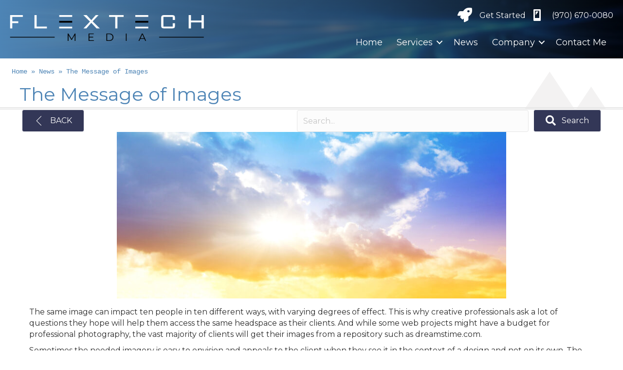

--- FILE ---
content_type: text/html; charset=UTF-8
request_url: https://flextechmedia.com/news/the-message-of-images/
body_size: 11503
content:
<!DOCTYPE html><html lang="en-US"><head> <script>
var gform;gform||(document.addEventListener("gform_main_scripts_loaded",function(){gform.scriptsLoaded=!0}),document.addEventListener("gform/theme/scripts_loaded",function(){gform.themeScriptsLoaded=!0}),window.addEventListener("DOMContentLoaded",function(){gform.domLoaded=!0}),gform={domLoaded:!1,scriptsLoaded:!1,themeScriptsLoaded:!1,isFormEditor:()=>"function"==typeof InitializeEditor,callIfLoaded:function(o){return!(!gform.domLoaded||!gform.scriptsLoaded||!gform.themeScriptsLoaded&&!gform.isFormEditor()||(gform.isFormEditor()&&console.warn("The use of gform.initializeOnLoaded() is deprecated in the form editor context and will be removed in Gravity Forms 3.1."),o(),0))},initializeOnLoaded:function(o){gform.callIfLoaded(o)||(document.addEventListener("gform_main_scripts_loaded",()=>{gform.scriptsLoaded=!0,gform.callIfLoaded(o)}),document.addEventListener("gform/theme/scripts_loaded",()=>{gform.themeScriptsLoaded=!0,gform.callIfLoaded(o)}),window.addEventListener("DOMContentLoaded",()=>{gform.domLoaded=!0,gform.callIfLoaded(o)}))},hooks:{action:{},filter:{}},addAction:function(o,r,e,t){gform.addHook("action",o,r,e,t)},addFilter:function(o,r,e,t){gform.addHook("filter",o,r,e,t)},doAction:function(o){gform.doHook("action",o,arguments)},applyFilters:function(o){return gform.doHook("filter",o,arguments)},removeAction:function(o,r){gform.removeHook("action",o,r)},removeFilter:function(o,r,e){gform.removeHook("filter",o,r,e)},addHook:function(o,r,e,t,n){null==gform.hooks[o][r]&&(gform.hooks[o][r]=[]);var d=gform.hooks[o][r];null==n&&(n=r+"_"+d.length),gform.hooks[o][r].push({tag:n,callable:e,priority:t=null==t?10:t})},doHook:function(r,o,e){var t;if(e=Array.prototype.slice.call(e,1),null!=gform.hooks[r][o]&&((o=gform.hooks[r][o]).sort(function(o,r){return o.priority-r.priority}),o.forEach(function(o){"function"!=typeof(t=o.callable)&&(t=window[t]),"action"==r?t.apply(null,e):e[0]=t.apply(null,e)})),"filter"==r)return e[0]},removeHook:function(o,r,t,n){var e;null!=gform.hooks[o][r]&&(e=(e=gform.hooks[o][r]).filter(function(o,r,e){return!!(null!=n&&n!=o.tag||null!=t&&t!=o.priority)}),gform.hooks[o][r]=e)}});
</script>
<meta charset="UTF-8" /><meta name='viewport' content='width=device-width, initial-scale=1.0' /><meta http-equiv='X-UA-Compatible' content='IE=edge' /><link rel="profile" href="https://gmpg.org/xfn/11" /><meta name='robots' content='index, follow, max-image-preview:large, max-snippet:-1, max-video-preview:-1' /> <style>img:is([sizes="auto" i], [sizes^="auto," i]) { contain-intrinsic-size: 3000px 1500px }</style> <!-- This site is optimized with the Yoast SEO plugin v26.3 - https://yoast.com/wordpress/plugins/seo/ --><title>The Message of Images - FlexTech Media</title><link rel="stylesheet" id="siteground-optimizer-combined-css-9f862d7c75cec6adc531b9046409e9fc" href="https://flextechmedia.com/wp-content/uploads/siteground-optimizer-assets/siteground-optimizer-combined-css-9f862d7c75cec6adc531b9046409e9fc.css" media="all" /><link rel="canonical" href="https://flextechmedia.com/news/the-message-of-images/" /><meta property="og:locale" content="en_US" /><meta property="og:type" content="article" /><meta property="og:title" content="The Message of Images - FlexTech Media" /><meta property="og:description" content="The same image can impact ten people in ten different ways, with varying degrees of effect. This is why creative professionals ask a lot of questions they hope will help them access the same headspace as their clients. And while some web projects might have a budget for professional photography, the vast majority of clients&hellip;" /><meta property="og:url" content="https://flextechmedia.com/news/the-message-of-images/" /><meta property="og:site_name" content="FlexTech Media" /><meta property="article:published_time" content="2023-01-08T04:31:25+00:00" /><meta property="article:modified_time" content="2024-12-05T22:48:45+00:00" /><meta property="og:image" content="https://flextechmedia.com/wp-content/uploads/skyscape.jpg" /><meta property="og:image:width" content="2121" /><meta property="og:image:height" content="906" /><meta property="og:image:type" content="image/jpeg" /><meta name="author" content="axnimdar" /><meta name="twitter:card" content="summary_large_image" /><meta name="twitter:label1" content="Written by" /><meta name="twitter:data1" content="axnimdar" /><meta name="twitter:label2" content="Est. reading time" /><meta name="twitter:data2" content="4 minutes" /> <script type="application/ld+json" class="yoast-schema-graph">{"@context":"https://schema.org","@graph":[{"@type":"WebPage","@id":"https://flextechmedia.com/news/the-message-of-images/","url":"https://flextechmedia.com/news/the-message-of-images/","name":"The Message of Images - FlexTech Media","isPartOf":{"@id":"https://flextechmedia.com/#website"},"primaryImageOfPage":{"@id":"https://flextechmedia.com/news/the-message-of-images/#primaryimage"},"image":{"@id":"https://flextechmedia.com/news/the-message-of-images/#primaryimage"},"thumbnailUrl":"https://flextechmedia.com/wp-content/uploads/skyscape.jpg","datePublished":"2023-01-08T04:31:25+00:00","dateModified":"2024-12-05T22:48:45+00:00","author":{"@id":"https://flextechmedia.com/#/schema/person/b22011c83dd3c97f4eadba2bea366a9d"},"breadcrumb":{"@id":"https://flextechmedia.com/news/the-message-of-images/#breadcrumb"},"inLanguage":"en-US","potentialAction":[{"@type":"ReadAction","target":["https://flextechmedia.com/news/the-message-of-images/"]}]},{"@type":"ImageObject","inLanguage":"en-US","@id":"https://flextechmedia.com/news/the-message-of-images/#primaryimage","url":"https://flextechmedia.com/wp-content/uploads/skyscape.jpg","contentUrl":"https://flextechmedia.com/wp-content/uploads/skyscape.jpg","width":2121,"height":906},{"@type":"WebSite","@id":"https://flextechmedia.com/#website","url":"https://flextechmedia.com/","name":"FlexTech Media","description":"","potentialAction":[{"@type":"SearchAction","target":{"@type":"EntryPoint","urlTemplate":"https://flextechmedia.com/?s={search_term_string}"},"query-input":{"@type":"PropertyValueSpecification","valueRequired":true,"valueName":"search_term_string"}}],"inLanguage":"en-US"},{"@type":"Person","@id":"https://flextechmedia.com/#/schema/person/b22011c83dd3c97f4eadba2bea366a9d","name":"axnimdar","image":{"@type":"ImageObject","inLanguage":"en-US","@id":"https://flextechmedia.com/#/schema/person/image/","url":"https://secure.gravatar.com/avatar/2685012194604f5c009e89f75a1a0aa3e8ed9fa821fadb64f5d9fca028463db0?s=96&d=mm&r=g","contentUrl":"https://secure.gravatar.com/avatar/2685012194604f5c009e89f75a1a0aa3e8ed9fa821fadb64f5d9fca028463db0?s=96&d=mm&r=g","caption":"axnimdar"},"sameAs":["http://demosite01.flextechmediasites.com"],"url":"https://flextechmedia.com/author/axnimdar/"}]}</script> <!-- / Yoast SEO plugin. --><link rel='dns-prefetch' href='//fonts.googleapis.com' /><link href='https://fonts.gstatic.com' crossorigin rel='preconnect' /><link rel="alternate" type="application/rss+xml" title="FlexTech Media &raquo; Feed" href="https://flextechmedia.com/feed/" /><link rel="alternate" type="application/rss+xml" title="FlexTech Media &raquo; Comments Feed" href="https://flextechmedia.com/comments/feed/" /><link rel="preload" href="https://flextechmedia.com/wp-content/plugins/bb-plugin/fonts/fontawesome/5.15.4/webfonts/fa-solid-900.woff2" as="font" type="font/woff2" crossorigin="anonymous"><link rel="preload" href="https://flextechmedia.com/wp-content/plugins/bb-plugin/fonts/fontawesome/5.15.4/webfonts/fa-regular-400.woff2" as="font" type="font/woff2" crossorigin="anonymous"><link rel="preload" href="https://flextechmedia.com/wp-content/plugins/bb-plugin/fonts/fontawesome/5.15.4/webfonts/fa-brands-400.woff2" as="font" type="font/woff2" crossorigin="anonymous"> <style id='wp-emoji-styles-inline-css'> img.wp-smiley, img.emoji {
 display: inline !important;
 border: none !important;
 box-shadow: none !important;
 height: 1em !important;
 width: 1em !important;
 margin: 0 0.07em !important;
 vertical-align: -0.1em !important;
 background: none !important;
 padding: 0 !important;
 } </style> <style id='wp-block-library-theme-inline-css'> .wp-block-audio :where(figcaption){color:#555;font-size:13px;text-align:center}.is-dark-theme .wp-block-audio :where(figcaption){color:#ffffffa6}.wp-block-audio{margin:0 0 1em}.wp-block-code{border:1px solid #ccc;border-radius:4px;font-family:Menlo,Consolas,monaco,monospace;padding:.8em 1em}.wp-block-embed :where(figcaption){color:#555;font-size:13px;text-align:center}.is-dark-theme .wp-block-embed :where(figcaption){color:#ffffffa6}.wp-block-embed{margin:0 0 1em}.blocks-gallery-caption{color:#555;font-size:13px;text-align:center}.is-dark-theme .blocks-gallery-caption{color:#ffffffa6}:root :where(.wp-block-image figcaption){color:#555;font-size:13px;text-align:center}.is-dark-theme :root :where(.wp-block-image figcaption){color:#ffffffa6}.wp-block-image{margin:0 0 1em}.wp-block-pullquote{border-bottom:4px solid;border-top:4px solid;color:currentColor;margin-bottom:1.75em}.wp-block-pullquote cite,.wp-block-pullquote footer,.wp-block-pullquote__citation{color:currentColor;font-size:.8125em;font-style:normal;text-transform:uppercase}.wp-block-quote{border-left:.25em solid;margin:0 0 1.75em;padding-left:1em}.wp-block-quote cite,.wp-block-quote footer{color:currentColor;font-size:.8125em;font-style:normal;position:relative}.wp-block-quote:where(.has-text-align-right){border-left:none;border-right:.25em solid;padding-left:0;padding-right:1em}.wp-block-quote:where(.has-text-align-center){border:none;padding-left:0}.wp-block-quote.is-large,.wp-block-quote.is-style-large,.wp-block-quote:where(.is-style-plain){border:none}.wp-block-search .wp-block-search__label{font-weight:700}.wp-block-search__button{border:1px solid #ccc;padding:.375em .625em}:where(.wp-block-group.has-background){padding:1.25em 2.375em}.wp-block-separator.has-css-opacity{opacity:.4}.wp-block-separator{border:none;border-bottom:2px solid;margin-left:auto;margin-right:auto}.wp-block-separator.has-alpha-channel-opacity{opacity:1}.wp-block-separator:not(.is-style-wide):not(.is-style-dots){width:100px}.wp-block-separator.has-background:not(.is-style-dots){border-bottom:none;height:1px}.wp-block-separator.has-background:not(.is-style-wide):not(.is-style-dots){height:2px}.wp-block-table{margin:0 0 1em}.wp-block-table td,.wp-block-table th{word-break:normal}.wp-block-table :where(figcaption){color:#555;font-size:13px;text-align:center}.is-dark-theme .wp-block-table :where(figcaption){color:#ffffffa6}.wp-block-video :where(figcaption){color:#555;font-size:13px;text-align:center}.is-dark-theme .wp-block-video :where(figcaption){color:#ffffffa6}.wp-block-video{margin:0 0 1em}:root :where(.wp-block-template-part.has-background){margin-bottom:0;margin-top:0;padding:1.25em 2.375em} </style> <style id='classic-theme-styles-inline-css'> /*! This file is auto-generated */
.wp-block-button__link{color:#fff;background-color:#32373c;border-radius:9999px;box-shadow:none;text-decoration:none;padding:calc(.667em + 2px) calc(1.333em + 2px);font-size:1.125em}.wp-block-file__button{background:#32373c;color:#fff;text-decoration:none} </style> <style id='global-styles-inline-css'> :root{--wp--preset--aspect-ratio--square: 1;--wp--preset--aspect-ratio--4-3: 4/3;--wp--preset--aspect-ratio--3-4: 3/4;--wp--preset--aspect-ratio--3-2: 3/2;--wp--preset--aspect-ratio--2-3: 2/3;--wp--preset--aspect-ratio--16-9: 16/9;--wp--preset--aspect-ratio--9-16: 9/16;--wp--preset--color--black: #000000;--wp--preset--color--cyan-bluish-gray: #abb8c3;--wp--preset--color--white: #ffffff;--wp--preset--color--pale-pink: #f78da7;--wp--preset--color--vivid-red: #cf2e2e;--wp--preset--color--luminous-vivid-orange: #ff6900;--wp--preset--color--luminous-vivid-amber: #fcb900;--wp--preset--color--light-green-cyan: #7bdcb5;--wp--preset--color--vivid-green-cyan: #00d084;--wp--preset--color--pale-cyan-blue: #8ed1fc;--wp--preset--color--vivid-cyan-blue: #0693e3;--wp--preset--color--vivid-purple: #9b51e0;--wp--preset--color--fl-heading-text: #333333;--wp--preset--color--fl-body-bg: #f2f2f2;--wp--preset--color--fl-body-text: #757575;--wp--preset--color--fl-accent: #66112a;--wp--preset--color--fl-accent-hover: #2b7bb9;--wp--preset--color--fl-topbar-bg: #ffffff;--wp--preset--color--fl-topbar-text: #000000;--wp--preset--color--fl-topbar-link: #2b7bb9;--wp--preset--color--fl-topbar-hover: #2b7bb9;--wp--preset--color--fl-header-bg: #ffffff;--wp--preset--color--fl-header-text: #000000;--wp--preset--color--fl-header-link: #2b7bb9;--wp--preset--color--fl-header-hover: #2b7bb9;--wp--preset--color--fl-nav-bg: #ffffff;--wp--preset--color--fl-nav-link: #2b7bb9;--wp--preset--color--fl-nav-hover: #2b7bb9;--wp--preset--color--fl-content-bg: #ffffff;--wp--preset--color--fl-footer-widgets-bg: #ffffff;--wp--preset--color--fl-footer-widgets-text: #000000;--wp--preset--color--fl-footer-widgets-link: #2b7bb9;--wp--preset--color--fl-footer-widgets-hover: #2b7bb9;--wp--preset--color--fl-footer-bg: #ffffff;--wp--preset--color--fl-footer-text: #000000;--wp--preset--color--fl-footer-link: #2b7bb9;--wp--preset--color--fl-footer-hover: #2b7bb9;--wp--preset--gradient--vivid-cyan-blue-to-vivid-purple: linear-gradient(135deg,rgba(6,147,227,1) 0%,rgb(155,81,224) 100%);--wp--preset--gradient--light-green-cyan-to-vivid-green-cyan: linear-gradient(135deg,rgb(122,220,180) 0%,rgb(0,208,130) 100%);--wp--preset--gradient--luminous-vivid-amber-to-luminous-vivid-orange: linear-gradient(135deg,rgba(252,185,0,1) 0%,rgba(255,105,0,1) 100%);--wp--preset--gradient--luminous-vivid-orange-to-vivid-red: linear-gradient(135deg,rgba(255,105,0,1) 0%,rgb(207,46,46) 100%);--wp--preset--gradient--very-light-gray-to-cyan-bluish-gray: linear-gradient(135deg,rgb(238,238,238) 0%,rgb(169,184,195) 100%);--wp--preset--gradient--cool-to-warm-spectrum: linear-gradient(135deg,rgb(74,234,220) 0%,rgb(151,120,209) 20%,rgb(207,42,186) 40%,rgb(238,44,130) 60%,rgb(251,105,98) 80%,rgb(254,248,76) 100%);--wp--preset--gradient--blush-light-purple: linear-gradient(135deg,rgb(255,206,236) 0%,rgb(152,150,240) 100%);--wp--preset--gradient--blush-bordeaux: linear-gradient(135deg,rgb(254,205,165) 0%,rgb(254,45,45) 50%,rgb(107,0,62) 100%);--wp--preset--gradient--luminous-dusk: linear-gradient(135deg,rgb(255,203,112) 0%,rgb(199,81,192) 50%,rgb(65,88,208) 100%);--wp--preset--gradient--pale-ocean: linear-gradient(135deg,rgb(255,245,203) 0%,rgb(182,227,212) 50%,rgb(51,167,181) 100%);--wp--preset--gradient--electric-grass: linear-gradient(135deg,rgb(202,248,128) 0%,rgb(113,206,126) 100%);--wp--preset--gradient--midnight: linear-gradient(135deg,rgb(2,3,129) 0%,rgb(40,116,252) 100%);--wp--preset--font-size--small: 13px;--wp--preset--font-size--medium: 20px;--wp--preset--font-size--large: 36px;--wp--preset--font-size--x-large: 42px;--wp--preset--spacing--20: 0.44rem;--wp--preset--spacing--30: 0.67rem;--wp--preset--spacing--40: 1rem;--wp--preset--spacing--50: 1.5rem;--wp--preset--spacing--60: 2.25rem;--wp--preset--spacing--70: 3.38rem;--wp--preset--spacing--80: 5.06rem;--wp--preset--shadow--natural: 6px 6px 9px rgba(0, 0, 0, 0.2);--wp--preset--shadow--deep: 12px 12px 50px rgba(0, 0, 0, 0.4);--wp--preset--shadow--sharp: 6px 6px 0px rgba(0, 0, 0, 0.2);--wp--preset--shadow--outlined: 6px 6px 0px -3px rgba(255, 255, 255, 1), 6px 6px rgba(0, 0, 0, 1);--wp--preset--shadow--crisp: 6px 6px 0px rgba(0, 0, 0, 1);}:where(.is-layout-flex){gap: 0.5em;}:where(.is-layout-grid){gap: 0.5em;}body .is-layout-flex{display: flex;}.is-layout-flex{flex-wrap: wrap;align-items: center;}.is-layout-flex > :is(*, div){margin: 0;}body .is-layout-grid{display: grid;}.is-layout-grid > :is(*, div){margin: 0;}:where(.wp-block-columns.is-layout-flex){gap: 2em;}:where(.wp-block-columns.is-layout-grid){gap: 2em;}:where(.wp-block-post-template.is-layout-flex){gap: 1.25em;}:where(.wp-block-post-template.is-layout-grid){gap: 1.25em;}.has-black-color{color: var(--wp--preset--color--black) !important;}.has-cyan-bluish-gray-color{color: var(--wp--preset--color--cyan-bluish-gray) !important;}.has-white-color{color: var(--wp--preset--color--white) !important;}.has-pale-pink-color{color: var(--wp--preset--color--pale-pink) !important;}.has-vivid-red-color{color: var(--wp--preset--color--vivid-red) !important;}.has-luminous-vivid-orange-color{color: var(--wp--preset--color--luminous-vivid-orange) !important;}.has-luminous-vivid-amber-color{color: var(--wp--preset--color--luminous-vivid-amber) !important;}.has-light-green-cyan-color{color: var(--wp--preset--color--light-green-cyan) !important;}.has-vivid-green-cyan-color{color: var(--wp--preset--color--vivid-green-cyan) !important;}.has-pale-cyan-blue-color{color: var(--wp--preset--color--pale-cyan-blue) !important;}.has-vivid-cyan-blue-color{color: var(--wp--preset--color--vivid-cyan-blue) !important;}.has-vivid-purple-color{color: var(--wp--preset--color--vivid-purple) !important;}.has-black-background-color{background-color: var(--wp--preset--color--black) !important;}.has-cyan-bluish-gray-background-color{background-color: var(--wp--preset--color--cyan-bluish-gray) !important;}.has-white-background-color{background-color: var(--wp--preset--color--white) !important;}.has-pale-pink-background-color{background-color: var(--wp--preset--color--pale-pink) !important;}.has-vivid-red-background-color{background-color: var(--wp--preset--color--vivid-red) !important;}.has-luminous-vivid-orange-background-color{background-color: var(--wp--preset--color--luminous-vivid-orange) !important;}.has-luminous-vivid-amber-background-color{background-color: var(--wp--preset--color--luminous-vivid-amber) !important;}.has-light-green-cyan-background-color{background-color: var(--wp--preset--color--light-green-cyan) !important;}.has-vivid-green-cyan-background-color{background-color: var(--wp--preset--color--vivid-green-cyan) !important;}.has-pale-cyan-blue-background-color{background-color: var(--wp--preset--color--pale-cyan-blue) !important;}.has-vivid-cyan-blue-background-color{background-color: var(--wp--preset--color--vivid-cyan-blue) !important;}.has-vivid-purple-background-color{background-color: var(--wp--preset--color--vivid-purple) !important;}.has-black-border-color{border-color: var(--wp--preset--color--black) !important;}.has-cyan-bluish-gray-border-color{border-color: var(--wp--preset--color--cyan-bluish-gray) !important;}.has-white-border-color{border-color: var(--wp--preset--color--white) !important;}.has-pale-pink-border-color{border-color: var(--wp--preset--color--pale-pink) !important;}.has-vivid-red-border-color{border-color: var(--wp--preset--color--vivid-red) !important;}.has-luminous-vivid-orange-border-color{border-color: var(--wp--preset--color--luminous-vivid-orange) !important;}.has-luminous-vivid-amber-border-color{border-color: var(--wp--preset--color--luminous-vivid-amber) !important;}.has-light-green-cyan-border-color{border-color: var(--wp--preset--color--light-green-cyan) !important;}.has-vivid-green-cyan-border-color{border-color: var(--wp--preset--color--vivid-green-cyan) !important;}.has-pale-cyan-blue-border-color{border-color: var(--wp--preset--color--pale-cyan-blue) !important;}.has-vivid-cyan-blue-border-color{border-color: var(--wp--preset--color--vivid-cyan-blue) !important;}.has-vivid-purple-border-color{border-color: var(--wp--preset--color--vivid-purple) !important;}.has-vivid-cyan-blue-to-vivid-purple-gradient-background{background: var(--wp--preset--gradient--vivid-cyan-blue-to-vivid-purple) !important;}.has-light-green-cyan-to-vivid-green-cyan-gradient-background{background: var(--wp--preset--gradient--light-green-cyan-to-vivid-green-cyan) !important;}.has-luminous-vivid-amber-to-luminous-vivid-orange-gradient-background{background: var(--wp--preset--gradient--luminous-vivid-amber-to-luminous-vivid-orange) !important;}.has-luminous-vivid-orange-to-vivid-red-gradient-background{background: var(--wp--preset--gradient--luminous-vivid-orange-to-vivid-red) !important;}.has-very-light-gray-to-cyan-bluish-gray-gradient-background{background: var(--wp--preset--gradient--very-light-gray-to-cyan-bluish-gray) !important;}.has-cool-to-warm-spectrum-gradient-background{background: var(--wp--preset--gradient--cool-to-warm-spectrum) !important;}.has-blush-light-purple-gradient-background{background: var(--wp--preset--gradient--blush-light-purple) !important;}.has-blush-bordeaux-gradient-background{background: var(--wp--preset--gradient--blush-bordeaux) !important;}.has-luminous-dusk-gradient-background{background: var(--wp--preset--gradient--luminous-dusk) !important;}.has-pale-ocean-gradient-background{background: var(--wp--preset--gradient--pale-ocean) !important;}.has-electric-grass-gradient-background{background: var(--wp--preset--gradient--electric-grass) !important;}.has-midnight-gradient-background{background: var(--wp--preset--gradient--midnight) !important;}.has-small-font-size{font-size: var(--wp--preset--font-size--small) !important;}.has-medium-font-size{font-size: var(--wp--preset--font-size--medium) !important;}.has-large-font-size{font-size: var(--wp--preset--font-size--large) !important;}.has-x-large-font-size{font-size: var(--wp--preset--font-size--x-large) !important;}
:where(.wp-block-post-template.is-layout-flex){gap: 1.25em;}:where(.wp-block-post-template.is-layout-grid){gap: 1.25em;}
:where(.wp-block-columns.is-layout-flex){gap: 2em;}:where(.wp-block-columns.is-layout-grid){gap: 2em;}
:root :where(.wp-block-pullquote){font-size: 1.5em;line-height: 1.6;} </style><link rel='stylesheet' id='fl-builder-google-fonts-86953ce55cf051cc82a0f7862a2f62c5-css' href='//fonts.googleapis.com/css?family=Montserrat%3A400%2C700&#038;ver=6.8.3' media='all' /> <script src="https://flextechmedia.com/wp-includes/js/jquery/jquery.min.js" id="jquery-core-js"></script><meta name="generator" content="WordPress 6.8.3" /> <script> var bb_powerpack = {
 version: '2.40.8',
 getAjaxUrl: function() { return atob( 'aHR0cHM6Ly9mbGV4dGVjaG1lZGlhLmNvbS93cC1hZG1pbi9hZG1pbi1hamF4LnBocA==' ); },
 callback: function() {},
 mapMarkerData: {},
 post_id: '979',
 search_term: '',
 current_page: 'https://flextechmedia.com/news/the-message-of-images/',
 conditionals: {
 is_front_page: false,
 is_home: false,
 is_archive: false,
 current_post_type: '',
 is_tax: false,
 is_author: false,
 current_author: false,
 is_search: false,
 }
 }; </script><link rel="icon" href="https://flextechmedia.com/wp-content/uploads/cropped-favicon-32x32.png" sizes="32x32" /><link rel="icon" href="https://flextechmedia.com/wp-content/uploads/cropped-favicon-192x192.png" sizes="192x192" /><link rel="apple-touch-icon" href="https://flextechmedia.com/wp-content/uploads/cropped-favicon-180x180.png" /><meta name="msapplication-TileImage" content="https://flextechmedia.com/wp-content/uploads/cropped-favicon-270x270.png" /> <!-- Global site tag (gtag.js) - Google Analytics --> <script async src="https://www.googletagmanager.com/gtag/js?id=G-Q3QGNX4ZDG"></script> <script> window.dataLayer = window.dataLayer || [];
 function gtag(){dataLayer.push(arguments);}
 gtag('js', new Date());
 gtag('config', 'G-Q3QGNX4ZDG'); </script> <!-- Google Optimize --></head><body class="wp-singular post-template-default single single-post postid-979 single-format-standard wp-theme-bb-theme wp-child-theme-bb-theme-child fl-builder-2-9-4 fl-themer-1-5-2 fl-theme-1-7-19 fl-no-js fl-theme-builder-singular fl-theme-builder-singular-csingle-blog-post fl-theme-builder-footer fl-theme-builder-footer-footer01 fl-theme-builder-header fl-theme-builder-header-header03-copy fl-theme-builder-part fl-theme-builder-part-insidepart fl-framework-base fl-preset-default fl-full-width fl-has-sidebar fl-scroll-to-top fl-search-active has-blocks" itemscope="itemscope" itemtype="https://schema.org/WebPage"> <a aria-label="Skip to content" class="fl-screen-reader-text" href="#fl-main-content">Skip to content</a><div class="fl-page"><header class="fl-builder-content fl-builder-content-1744 fl-builder-global-templates-locked" data-post-id="1744" data-type="header" data-sticky="0" data-sticky-on="" data-sticky-breakpoint="medium" data-shrink="0" data-overlay="0" data-overlay-bg="transparent" data-shrink-image-height="50px" role="banner" itemscope="itemscope" itemtype="http://schema.org/WPHeader"><div class="fl-row fl-row-full-width fl-row-bg-photo fl-node-pmo5dejwuq28 fl-row-default-height fl-row-align-center fl-row-bg-overlay" data-node="pmo5dejwuq28"><div class="fl-row-content-wrap"><div class="uabb-row-separator uabb-top-row-separator" ></div><div class="fl-row-content fl-row-full-width fl-node-content"><div class="fl-col-group fl-node-cspv5qh9f1dt fl-col-group-equal-height fl-col-group-align-center fl-col-group-custom-width" data-node="cspv5qh9f1dt"><div id="logohead" class="fl-col fl-node-2b1r0xt8jolk fl-col-bg-color fl-col-small fl-col-small-full-width fl-col-small-custom-width fl-visible-desktop fl-visible-large" data-node="2b1r0xt8jolk"><div class="fl-col-content fl-node-content"><div class="fl-module fl-module-photo fl-node-urof42hsacjw" data-node="urof42hsacjw"><div class="fl-module-content fl-node-content"><div class="fl-photo fl-photo-align-left" itemscope itemtype="https://schema.org/ImageObject"><div class="fl-photo-content fl-photo-img-png"> <a href="https://flextechmedia.com/" target="_self" itemprop="url"> <img loading="lazy" decoding="async" class="fl-photo-img wp-image-1337 size-full" src="https://flextechmedia.com/wp-content/uploads/ftmlogo02.png" alt="Company logo for FlexTech Media" itemprop="image" height="80" width="600" title="ftmlogo02"  data-no-lazy="1" srcset="https://flextechmedia.com/wp-content/uploads/ftmlogo02.png 600w, https://flextechmedia.com/wp-content/uploads/ftmlogo02-300x40.png 300w, https://flextechmedia.com/wp-content/uploads/ftmlogo02-150x20.png 150w" sizes="auto, (max-width: 600px) 100vw, 600px" /> </a></div></div></div></div></div></div><div id="nestedhead" class="fl-col fl-node-hsta1il896cz fl-col-bg-color fl-col-small-custom-width fl-col-has-cols fl-visible-desktop fl-visible-large" data-node="hsta1il896cz"><div class="fl-col-content fl-node-content"><div class="fl-col-group fl-node-6s8fw9l4gu70 fl-col-group-nested" data-node="6s8fw9l4gu70"><div id="leftcell" class="fl-col fl-node-4zpxs1whoyet fl-col-bg-color" data-node="4zpxs1whoyet"><div class="fl-col-content fl-node-content"><div class="fl-module fl-module-icon fl-node-opyx7ih063ud" data-node="opyx7ih063ud"><div class="fl-module-content fl-node-content"><div class="fl-icon-wrap"> <span class="fl-icon"> <a href="https://flextechmedia.com/company/contact-me/" target="_self"  tabindex="-1" aria-hidden="true" aria-labelledby="fl-icon-text-opyx7ih063ud"> <i class="fas fa-rocket" aria-hidden="true"></i> <span class="sr-only">Get Started</span> </a> </span><div id="fl-icon-text-opyx7ih063ud" class="fl-icon-text"> <a href="https://flextechmedia.com/company/contact-me/" target="_self"  class="fl-icon-text-link fl-icon-text-wrap"><p>Get Started</p> </a></div></div></div></div></div></div><div id="rightcell" class="fl-col fl-node-uyvae2ts95fh fl-col-bg-color fl-col-small fl-col-small-full-width" data-node="uyvae2ts95fh"><div class="fl-col-content fl-node-content"><div class="fl-module fl-module-icon fl-node-dpvu2ickjxwr" data-node="dpvu2ickjxwr"><div class="fl-module-content fl-node-content"><div class="fl-icon-wrap"> <span class="fl-icon"> <i class="dashicons dashicons-before dashicons-smartphone" aria-hidden="true"></i> </span><div id="fl-icon-text-dpvu2ickjxwr" class="fl-icon-text fl-icon-text-wrap"><p><a href="tel:‪(970) 670-0080‬">‪(970) 670-0080‬</a></p></div></div></div></div></div></div></div><div class="fl-module fl-module-menu fl-node-iznauwj1g704" data-node="iznauwj1g704"><div class="fl-module-content fl-node-content"><div class="fl-menu fl-menu-responsive-toggle-medium-mobile"> <button class="fl-menu-mobile-toggle hamburger" aria-label="Menu"><span class="fl-menu-icon svg-container"><svg version="1.1" class="hamburger-menu" xmlns="http://www.w3.org/2000/svg" xmlns:xlink="http://www.w3.org/1999/xlink" viewBox="0 0 512 512"> <rect class="fl-hamburger-menu-top" width="512" height="102"/> <rect class="fl-hamburger-menu-middle" y="205" width="512" height="102"/> <rect class="fl-hamburger-menu-bottom" y="410" width="512" height="102"/> </svg> </span></button><div class="fl-clear"></div><nav aria-label="Menu" itemscope="itemscope" itemtype="https://schema.org/SiteNavigationElement"><ul id="menu-main" class="menu fl-menu-horizontal fl-toggle-arrows"><li id="menu-item-1778" class="menu-item menu-item-type-post_type menu-item-object-page menu-item-home"><a href="https://flextechmedia.com/">Home</a></li><li id="menu-item-1785" class="menu-item menu-item-type-custom menu-item-object-custom menu-item-has-children fl-has-submenu"><div class="fl-has-submenu-container"><a>Services</a><span class="fl-menu-toggle"></span></div><ul class="sub-menu"><li id="menu-item-1781" class="menu-item menu-item-type-post_type menu-item-object-page"><a href="https://flextechmedia.com/services/wordpress-web-design/">WordPress Web Design</a></li><li id="menu-item-1782" class="menu-item menu-item-type-post_type menu-item-object-page"><a href="https://flextechmedia.com/services/wordpress-hosting/">WordPress Hosting</a></li><li id="menu-item-1957" class="menu-item menu-item-type-post_type menu-item-object-page"><a href="https://flextechmedia.com/services/wordpress-cost-of-ownership/">WordPress Cost Of Ownership</a></li><li id="menu-item-1783" class="menu-item menu-item-type-post_type menu-item-object-page"><a href="https://flextechmedia.com/services/writing-and-media/">Writing and Media</a></li><li id="menu-item-1784" class="menu-item menu-item-type-post_type menu-item-object-page"><a href="https://flextechmedia.com/services/training/">Training</a></li></ul></li><li id="menu-item-1779" class="menu-item menu-item-type-post_type menu-item-object-page"><a href="https://flextechmedia.com/news/">News</a></li><li id="menu-item-1777" class="menu-item menu-item-type-custom menu-item-object-custom menu-item-has-children fl-has-submenu"><div class="fl-has-submenu-container"><a>Company</a><span class="fl-menu-toggle"></span></div><ul class="sub-menu"><li id="menu-item-1786" class="menu-item menu-item-type-post_type menu-item-object-page"><a href="https://flextechmedia.com/company/about-me/">About Me</a></li><li id="menu-item-1789" class="menu-item menu-item-type-post_type menu-item-object-page"><a href="https://flextechmedia.com/company/web-design-portfolio/">Web Design Portfolio</a></li><li id="menu-item-1788" class="menu-item menu-item-type-post_type menu-item-object-page"><a href="https://flextechmedia.com/company/content-portfolio/">Content Portfolio</a></li><li id="menu-item-1787" class="menu-item menu-item-type-post_type menu-item-object-page"><a href="https://flextechmedia.com/company/standard-contract/">Standard Contract</a></li></ul></li><li id="menu-item-1790" class="menu-item menu-item-type-post_type menu-item-object-page"><a href="https://flextechmedia.com/contact-me/">Contact Me</a></li></ul></nav></div></div></div></div></div></div><div class="fl-col-group fl-node-kmsz19v5chie" data-node="kmsz19v5chie"><div class="fl-col fl-node-d29xurokneiw fl-col-bg-color fl-visible-medium fl-visible-mobile" data-node="d29xurokneiw"><div class="fl-col-content fl-node-content"><div class="fl-module fl-module-menu fl-node-ogcb7f0d5jzu" data-node="ogcb7f0d5jzu"><div class="fl-module-content fl-node-content"><div class="fl-menu fl-menu-responsive-toggle-medium-mobile fl-menu-responsive-flyout-overlay fl-flyout-left"> <button class="fl-menu-mobile-toggle hamburger" aria-label="Menu"><span class="fl-menu-icon svg-container"><svg version="1.1" class="hamburger-menu" xmlns="http://www.w3.org/2000/svg" xmlns:xlink="http://www.w3.org/1999/xlink" viewBox="0 0 512 512"> <rect class="fl-hamburger-menu-top" width="512" height="102"/> <rect class="fl-hamburger-menu-middle" y="205" width="512" height="102"/> <rect class="fl-hamburger-menu-bottom" y="410" width="512" height="102"/> </svg> </span></button><div class="fl-clear"></div><nav aria-label="Menu" itemscope="itemscope" itemtype="https://schema.org/SiteNavigationElement"><ul id="menu-main-1" class="menu fl-menu-horizontal fl-toggle-arrows"><li id="menu-item-1778" class="menu-item menu-item-type-post_type menu-item-object-page menu-item-home"><a href="https://flextechmedia.com/">Home</a></li><li id="menu-item-1785" class="menu-item menu-item-type-custom menu-item-object-custom menu-item-has-children fl-has-submenu"><div class="fl-has-submenu-container"><a>Services</a><span class="fl-menu-toggle"></span></div><ul class="sub-menu"><li id="menu-item-1781" class="menu-item menu-item-type-post_type menu-item-object-page"><a href="https://flextechmedia.com/services/wordpress-web-design/">WordPress Web Design</a></li><li id="menu-item-1782" class="menu-item menu-item-type-post_type menu-item-object-page"><a href="https://flextechmedia.com/services/wordpress-hosting/">WordPress Hosting</a></li><li id="menu-item-1957" class="menu-item menu-item-type-post_type menu-item-object-page"><a href="https://flextechmedia.com/services/wordpress-cost-of-ownership/">WordPress Cost Of Ownership</a></li><li id="menu-item-1783" class="menu-item menu-item-type-post_type menu-item-object-page"><a href="https://flextechmedia.com/services/writing-and-media/">Writing and Media</a></li><li id="menu-item-1784" class="menu-item menu-item-type-post_type menu-item-object-page"><a href="https://flextechmedia.com/services/training/">Training</a></li></ul></li><li id="menu-item-1779" class="menu-item menu-item-type-post_type menu-item-object-page"><a href="https://flextechmedia.com/news/">News</a></li><li id="menu-item-1777" class="menu-item menu-item-type-custom menu-item-object-custom menu-item-has-children fl-has-submenu"><div class="fl-has-submenu-container"><a>Company</a><span class="fl-menu-toggle"></span></div><ul class="sub-menu"><li id="menu-item-1786" class="menu-item menu-item-type-post_type menu-item-object-page"><a href="https://flextechmedia.com/company/about-me/">About Me</a></li><li id="menu-item-1789" class="menu-item menu-item-type-post_type menu-item-object-page"><a href="https://flextechmedia.com/company/web-design-portfolio/">Web Design Portfolio</a></li><li id="menu-item-1788" class="menu-item menu-item-type-post_type menu-item-object-page"><a href="https://flextechmedia.com/company/content-portfolio/">Content Portfolio</a></li><li id="menu-item-1787" class="menu-item menu-item-type-post_type menu-item-object-page"><a href="https://flextechmedia.com/company/standard-contract/">Standard Contract</a></li></ul></li><li id="menu-item-1790" class="menu-item menu-item-type-post_type menu-item-object-page"><a href="https://flextechmedia.com/contact-me/">Contact Me</a></li></ul></nav></div></div></div></div></div></div><div class="fl-col-group fl-node-51gvj26trosl" data-node="51gvj26trosl"><div id="mobileheadrow" class="fl-col fl-node-3vdwok8m5rjl fl-col-bg-color fl-col-has-cols fl-visible-medium fl-visible-mobile" data-node="3vdwok8m5rjl"><div class="fl-col-content fl-node-content"><div class="fl-col-group fl-node-nxj6lqigfs8e fl-col-group-nested fl-col-group-equal-height fl-col-group-align-center" data-node="nxj6lqigfs8e"><div id="mobleft" class="fl-col fl-node-boyphdm739le fl-col-bg-color fl-col-small fl-col-small-full-width" data-node="boyphdm739le"><div class="fl-col-content fl-node-content"><div class="fl-module fl-module-icon fl-node-cvigutra5jex" data-node="cvigutra5jex"><div class="fl-module-content fl-node-content"><div class="fl-icon-wrap"> <span class="fl-icon"> <a href="https://flextechmedia.com/company/contact-me/" target="_self"  tabindex="-1" aria-hidden="true" aria-labelledby="fl-icon-text-cvigutra5jex"> <i class="fas fa-rocket" aria-hidden="true"></i> <span class="sr-only">Get Started</span> </a> </span><div id="fl-icon-text-cvigutra5jex" class="fl-icon-text"> <a href="https://flextechmedia.com/company/contact-me/" target="_self"  class="fl-icon-text-link fl-icon-text-wrap"><p>Get Started</p> </a></div></div></div></div></div></div><div id="mobright" class="fl-col fl-node-l867v9t1542j fl-col-bg-color fl-col-small fl-col-small-full-width" data-node="l867v9t1542j"><div class="fl-col-content fl-node-content"><div class="fl-module fl-module-icon fl-node-8x3segqbk4om" data-node="8x3segqbk4om"><div class="fl-module-content fl-node-content"><div class="fl-icon-wrap"> <span class="fl-icon"> <i class="dashicons dashicons-before dashicons-smartphone" aria-hidden="true"></i> </span><div id="fl-icon-text-8x3segqbk4om" class="fl-icon-text fl-icon-text-wrap"><p><a href="tel:(970) 541-0145">(970) 541-0145</a></p></div></div></div></div></div></div></div><div class="fl-module fl-module-photo fl-node-fm7oyh3c16k4 fl-visible-medium fl-visible-mobile" data-node="fm7oyh3c16k4"><div class="fl-module-content fl-node-content"><div class="fl-photo fl-photo-align-center" itemscope itemtype="https://schema.org/ImageObject"><div class="fl-photo-content fl-photo-img-png"> <a href="https://flextechmedia.com/" target="_self" itemprop="url"> <img loading="lazy" decoding="async" class="fl-photo-img wp-image-1337 size-full" src="https://flextechmedia.com/wp-content/uploads/ftmlogo02.png" alt="Company logo for FlexTech Media" itemprop="image" height="80" width="600" title="ftmlogo02"  data-no-lazy="1" srcset="https://flextechmedia.com/wp-content/uploads/ftmlogo02.png 600w, https://flextechmedia.com/wp-content/uploads/ftmlogo02-300x40.png 300w, https://flextechmedia.com/wp-content/uploads/ftmlogo02-150x20.png 150w" sizes="auto, (max-width: 600px) 100vw, 600px" /> </a></div></div></div></div></div></div></div></div></div></div></header><div class="uabb-js-breakpoint" style="display: none;"></div><div class="fl-builder-content fl-builder-content-1751 fl-builder-global-templates-locked" data-post-id="1751" data-type="part"><div class="fl-row fl-row-full-width fl-row-bg-none fl-node-izuo2chlkvdt fl-row-default-height fl-row-align-center" data-node="izuo2chlkvdt"><div class="fl-row-content-wrap"><div class="uabb-row-separator uabb-top-row-separator" ></div><div class="fl-row-content fl-row-full-width fl-node-content"><div class="fl-col-group fl-node-kig651mbzaf9" data-node="kig651mbzaf9"><div class="fl-col fl-node-lsm3c4py69rv fl-col-bg-color" data-node="lsm3c4py69rv"><div class="fl-col-content fl-node-content"><div id="ftmyoast" class="fl-module fl-module-rich-text fl-node-rzc4tvb56wk0" data-node="rzc4tvb56wk0"><div class="fl-module-content fl-node-content"><div class="fl-rich-text"><p><code class="hljs json"><span><span>Home</span> » <span>News</span> » <span class="breadcrumb_last" aria-current="page">The Message of Images</span></span></code></p></div></div></div></div></div></div></div></div></div><div class="fl-row fl-row-full-width fl-row-bg-photo fl-node-zlmk1payj6bf fl-row-default-height fl-row-align-center" data-node="zlmk1payj6bf"><div class="fl-row-content-wrap"><div class="uabb-row-separator uabb-top-row-separator" ></div><div class="fl-row-content fl-row-fixed-width fl-node-content"><div class="fl-col-group fl-node-9e8wvlca6giq" data-node="9e8wvlca6giq"><div class="fl-col fl-node-tfe0cjkiuys9 fl-col-bg-color" data-node="tfe0cjkiuys9"><div class="fl-col-content fl-node-content"><div class="fl-module fl-module-heading fl-node-mdv6xj2yite7" data-node="mdv6xj2yite7"><div class="fl-module-content fl-node-content"><h1 class="fl-heading"> <span class="fl-heading-text">The Message of Images</span></h1></div></div></div></div></div></div></div></div></div><div class="uabb-js-breakpoint" style="display: none;"></div><div id="fl-main-content" class="fl-page-content" itemprop="mainContentOfPage" role="main"><div class="fl-builder-content fl-builder-content-25 fl-builder-global-templates-locked" data-post-id="25"><div class="fl-row fl-row-fixed-width fl-row-bg-none fl-node-kpy6srf19umv fl-row-default-height fl-row-align-center" data-node="kpy6srf19umv"><div class="fl-row-content-wrap"><div class="uabb-row-separator uabb-top-row-separator" ></div><div class="fl-row-content fl-row-fixed-width fl-node-content"><div class="fl-col-group fl-node-r8dasiyw4tf5 fl-col-group-equal-height fl-col-group-align-center" data-node="r8dasiyw4tf5"><div class="fl-col fl-node-4zmhdsker0wy fl-col-bg-color fl-col-small fl-col-small-full-width" data-node="4zmhdsker0wy"><div class="fl-col-content fl-node-content"><div class="fl-module fl-module-button fl-node-xzw57ocfl8a6" data-node="xzw57ocfl8a6"><div class="fl-module-content fl-node-content"><div class="fl-button-wrap fl-button-width-auto fl-button-left fl-button-has-icon"> <a href="/news" target="_self" class="fl-button"> <i class="fl-button-icon fl-button-icon-before ua-icon ua-icon-chevron-left" aria-hidden="true"></i> <span class="fl-button-text">BACK</span> </a></div></div></div></div></div><div class="fl-col fl-node-671qpg28cnif fl-col-bg-color" data-node="671qpg28cnif"><div class="fl-col-content fl-node-content"><div class="fl-module fl-module-search fl-node-0gd9baj1rfi5" data-node="0gd9baj1rfi5"><div class="fl-module-content fl-node-content"><div class="fl-search-form fl-search-form-inline fl-search-form-width-full"
 data-template-id="dm3iw9slx2he" data-template-node-id="0gd9baj1rfi5"><div class="fl-search-form-wrap"><div class="fl-search-form-fields"><div class="fl-search-form-input-wrap"><form role="search" aria-label="Search form" method="get" action="https://flextechmedia.com/"><div class="fl-form-field"> <input type="search" aria-label="Search input" class="fl-search-text" placeholder="Search..." value="" name="s" /></div></form></div><div  class="fl-button-wrap fl-button-width-auto fl-button-center fl-button-has-icon"> <a href="#" target="_self" class="fl-button"> <i class="fl-button-icon fl-button-icon-before fas fa-search" aria-hidden="true"></i> <span class="fl-button-text">Search</span> </a></div></div></div></div></div></div></div></div></div></div></div></div><div class="fl-row fl-row-fixed-width fl-row-bg-none fl-node-1v4mtpe2bocl fl-row-default-height fl-row-align-center" data-node="1v4mtpe2bocl"><div class="fl-row-content-wrap"><div class="uabb-row-separator uabb-top-row-separator" ></div><div class="fl-row-content fl-row-fixed-width fl-node-content"><div class="fl-col-group fl-node-qky1g5sj49p7" data-node="qky1g5sj49p7"><div class="fl-col fl-node-wbeld08pq957 fl-col-bg-color" data-node="wbeld08pq957"><div class="fl-col-content fl-node-content"><div class="fl-module fl-module-fl-post-content fl-node-e6g9b4iujdfo" data-node="e6g9b4iujdfo"><div class="fl-module-content fl-node-content"><div class="wp-block-image"><figure class="aligncenter size-large"><img decoding="async" src="https://flextechmedia.com/wp-content/uploads/skyscape-800x342-1.jpg" alt="" class="wp-image-5741"/></figure></div><p>The same image can impact ten people in ten different ways, with varying degrees of effect. This is why creative professionals ask a lot of questions they hope will help them access the same headspace as their clients. And while some web projects might have a budget for professional photography, the vast majority of clients will get their images from a repository such as dreamstime.com.</p><p>Sometimes the needed imagery is easy to envision and appeals to the client when they see it in the context of a design and not on its own. The image at the top of this article could be a sunrise or sunset, depending on how it is used on a website. This was the image I used as the basis for the page header background at&nbsp;<a href="https://vbrotary.org" target="_blank" rel="noreferrer noopener">https://vbrotary.org</a>. The assumption here is that this is a sunrise. If this had been the background for the page header of a funeral home website, people would perceive a sunset.&nbsp;</p><p>The message of the image is its power. Still, sometimes a designer like myself gets caught up in the potential symbolism and becomes momentarily blind to the actual first impression of the image. It&#8217;s a danger that comes from spending too much time looking at the same image and manipulating it while reading the same notes repeatedly. Once in a great while, it just backfires.</p><p>The draft image below was was meant to represent how my client&#8217;s organization empowered individuals to make a difference, breathing new life and hope into the local community.</p><div class="wp-block-image"><figure class="aligncenter size-large"><img decoding="async" src="https://flextechmedia.com/wp-content/uploads/windsurfer-800x324-1.jpg" alt="" class="wp-image-5743"/></figure></div><p>My client saw&#8230;a windsurfer. After they pointed that out, it&#8217;s all I could see too!</p><p>Understanding the client means having at least a surface familiarity with their core value, the problem they solve, and how they fit within their industry. When I&#8217;m writing web copy that&#8217;s the very least I have to know. When I&#8217;m designing the website, it&#8217;s usually sufficient. For instance, when depicting organic agricultural concepts, the presence of a bee on a blossom is considered a sign that harmful chemicals (however that is defined) are absent. For the website <a href="https://pasafarms.com" target="_blank" rel="noreferrer noopener">https://pasafarms.com</a>, we couldn&#8217;t locate a stock image that conveyed just the right message. So, I added a bee to the image of strawberries (among other manipulations) to promote a message of organic health to the intended audience.</p><div class="wp-block-columns is-layout-flex wp-container-core-columns-is-layout-9d6595d7 wp-block-columns-is-layout-flex"><div class="wp-block-column is-layout-flow wp-block-column-is-layout-flow"><div class="wp-block-image"><figure class="aligncenter size-full"><img decoding="async" src="https://flextechmedia.com/wp-content/uploads/beeberries-sans.png" alt="" class="wp-image-5756"/></figure></div></div><div class="wp-block-column is-vertically-aligned-center is-layout-flow wp-block-column-is-layout-flow"><div class="wp-block-image"><figure class="aligncenter size-full"><img decoding="async" src="https://flextechmedia.com/wp-content/uploads/plus.png" alt="" class="wp-image-5759"/></figure></div></div><div class="wp-block-column is-layout-flow wp-block-column-is-layout-flow"><div class="wp-block-image"><figure class="aligncenter size-full"><img decoding="async" src="https://flextechmedia.com/wp-content/uploads/beeberries-bee.png" alt="" class="wp-image-5758"/></figure></div></div></div><div class="wp-block-image"><figure class="aligncenter size-full"><img decoding="async" src="https://flextechmedia.com/wp-content/uploads/beeberries.png" alt="" class="wp-image-5746"/></figure></div><p>It might seem a bit too subtle, but the research that goes into a simple image modification like this suggests the intended audience will indeed pick up on the message some of the time. Indeed, the client confirmed it.</p><p>When it comes to the images your website uses, be picky and take your time. The professionalism of your website and the perceived value of your message are enhanced in the visitor&#8217;s mind when this part is done right.</p></div></div><div class="fl-module fl-module-separator fl-node-3ohbprselfui" data-node="3ohbprselfui"><div class="fl-module-content fl-node-content"><div class="fl-separator"></div></div></div></div></div></div></div></div></div></div><div class="uabb-js-breakpoint" style="display: none;"></div></div><!-- .fl-page-content --><footer class="fl-builder-content fl-builder-content-19 fl-builder-global-templates-locked" data-post-id="19" data-type="footer" itemscope="itemscope" itemtype="http://schema.org/WPFooter"><div class="fl-row fl-row-full-width fl-row-bg-color fl-node-1k3v6s2olzau fl-row-default-height fl-row-align-center" data-node="1k3v6s2olzau"><div class="fl-row-content-wrap"><div class="uabb-row-separator uabb-top-row-separator" ></div><div class="fl-row-content fl-row-fixed-width fl-node-content"><div class="fl-col-group fl-node-pmktxzhf0a32" data-node="pmktxzhf0a32"><div class="fl-col fl-node-c7sj8quharxo fl-col-bg-color" data-node="c7sj8quharxo"><div class="fl-col-content fl-node-content"><div class="fl-module fl-module-icon fl-node-9wrphcel1n23" data-node="9wrphcel1n23"><div class="fl-module-content fl-node-content"><div class="fl-icon-wrap"> <span class="fl-icon"> <a href="http://www.linkedin.com/in/michael-penner-80170410" target="_blank"  tabindex="-1" aria-hidden="true" aria-labelledby="fl-icon-text-9wrphcel1n23" rel="noopener" > <i class="fab fa-linkedin" aria-hidden="true"></i> </a> </span><div id="fl-icon-text-9wrphcel1n23" class="fl-icon-text"> <a href="http://www.linkedin.com/in/michael-penner-80170410" target="_blank"  class="fl-icon-text-link fl-icon-text-wrap" rel="noopener" ><p style="text-align: center;">Visit me on LinkedIn</p> </a></div></div></div></div></div></div></div><div class="fl-col-group fl-node-ujfv4wqz8m5g" data-node="ujfv4wqz8m5g"><div class="fl-col fl-node-6sixk1g98edo fl-col-bg-color" data-node="6sixk1g98edo"><div class="fl-col-content fl-node-content"><div class="fl-module fl-module-rich-text fl-node-mw2ghyl65fsa" data-node="mw2ghyl65fsa"><div class="fl-module-content fl-node-content"><div class="fl-rich-text"><p style="text-align: center;"><a href="http://\">Home</a> | <a href="https://flextechmedia.com/services/wordpress-web-design/">Web Design</a> | <a href="https://flextechmedia.com/services/wordpress-hosting/">WordPress Hosting</a> | <a href="https://flextechmedia.com/services/writing-and-media/">Writing and Media</a> | <a href="https://flextechmedia.com/news/">News</a> | <a href="https://flextechmedia.com/company/web-design-portfolio/">Web Design Portfolio</a></p><p style="text-align: center;"><a href="https://flextechmedia.com/services/training/">Training</a> |  <a href="https://flextechmedia.com/company/content-portfolio/">Content Examples</a> | <a href="https://flextechmedia.com/company/about-me/">About Me</a> | <a href="https://flextechmedia.com/contact-me/">Contact Me</a> | <a href="https://flextechmedia.com/company/standard-contract/">Standard Contract</a> | <a href="https://flextechmedia.com/privacy-policy/">Privacy</a></p><p style="text-align: center;"><a href="https://flextechmedia.com/large-file-uploader/">Large File Upload Form</a> | <a href="https://flextechmedia.com/secure-info-submission/">Secure Info Upload</a> | <a href="https://flextechmedia.com/credentials/">Credentials</a> | <a href="/accessibility-statement">ADA Compliance</a></p></div></div></div><div class="fl-module fl-module-rich-text fl-node-fvhb97e5y42o" data-node="fvhb97e5y42o"><div class="fl-module-content fl-node-content"><div class="fl-rich-text"><p style="text-align: center;">© 2025 FlexTech Media. All Rights Reserved.</p></div></div></div></div></div></div></div></div></div></footer><div class="uabb-js-breakpoint" style="display: none;"></div></div><!-- .fl-page --> <script type="speculationrules"> {"prefetch":[{"source":"document","where":{"and":[{"href_matches":"\/*"},{"not":{"href_matches":["\/wp-*.php","\/wp-admin\/*","\/wp-content\/uploads\/*","\/wp-content\/*","\/wp-content\/plugins\/*","\/wp-content\/themes\/bb-theme-child\/*","\/wp-content\/themes\/bb-theme\/*","\/*\\?(.+)"]}},{"not":{"selector_matches":"a[rel~=\"nofollow\"]"}},{"not":{"selector_matches":".no-prefetch, .no-prefetch a"}}]},"eagerness":"conservative"}]} </script> <a href="#" role="button" id="fl-to-top"><span class="sr-only">Scroll To Top</span><i class="fas fa-chevron-up" aria-hidden="true"></i></a><style id='core-block-supports-inline-css'> .wp-container-core-columns-is-layout-9d6595d7{flex-wrap:nowrap;} </style> <script id="fl-automator-js-extra"> var themeopts = {"medium_breakpoint":"992","mobile_breakpoint":"768","lightbox":"enabled","scrollTopPosition":"800"}; </script> <script defer src="https://flextechmedia.com/wp-content/uploads/siteground-optimizer-assets/siteground-optimizer-combined-js-55756be6ef3360feb5e05d2dd5b255f5.js"></script></body></html>